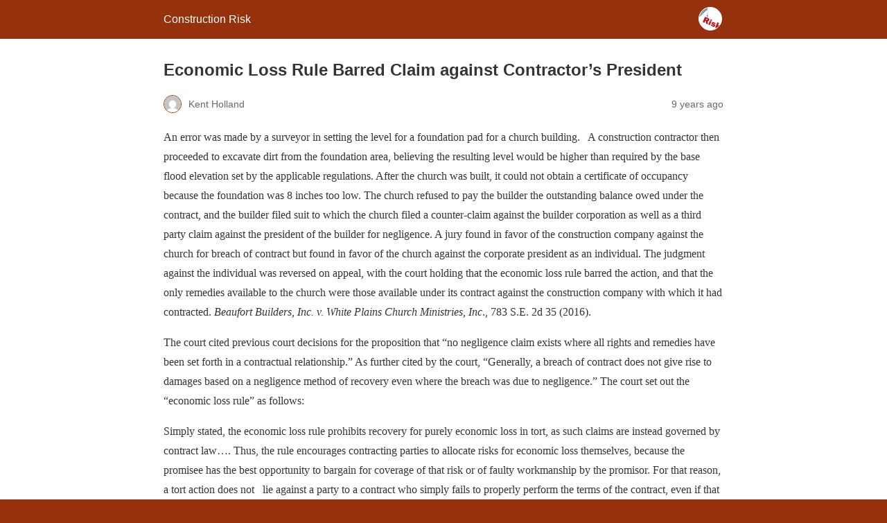

--- FILE ---
content_type: text/html; charset=utf-8
request_url: https://www.constructionrisk.com/2016/12/economic-loss-rule-barred-claim-contractors-president/?amp=1
body_size: 8899
content:
<!DOCTYPE html>
<html amp lang="en-US" data-amp-auto-lightbox-disable transformed="self;v=1" i-amphtml-layout="" i-amphtml-no-boilerplate="">
<head><meta charset="utf-8"><meta name="viewport" content="width=device-width,minimum-scale=1"><link rel="preconnect" href="https://cdn.ampproject.org"><style amp-runtime="" i-amphtml-version="012510081644000">html{overflow-x:hidden!important}html.i-amphtml-fie{height:100%!important;width:100%!important}html:not([amp4ads]),html:not([amp4ads]) body{height:auto!important}html:not([amp4ads]) body{margin:0!important}body{-webkit-text-size-adjust:100%;-moz-text-size-adjust:100%;-ms-text-size-adjust:100%;text-size-adjust:100%}html.i-amphtml-singledoc.i-amphtml-embedded{-ms-touch-action:pan-y pinch-zoom;touch-action:pan-y pinch-zoom}html.i-amphtml-fie>body,html.i-amphtml-singledoc>body{overflow:visible!important}html.i-amphtml-fie:not(.i-amphtml-inabox)>body,html.i-amphtml-singledoc:not(.i-amphtml-inabox)>body{position:relative!important}html.i-amphtml-ios-embed-legacy>body{overflow-x:hidden!important;overflow-y:auto!important;position:absolute!important}html.i-amphtml-ios-embed{overflow-y:auto!important;position:static}#i-amphtml-wrapper{overflow-x:hidden!important;overflow-y:auto!important;position:absolute!important;top:0!important;left:0!important;right:0!important;bottom:0!important;margin:0!important;display:block!important}html.i-amphtml-ios-embed.i-amphtml-ios-overscroll,html.i-amphtml-ios-embed.i-amphtml-ios-overscroll>#i-amphtml-wrapper{-webkit-overflow-scrolling:touch!important}#i-amphtml-wrapper>body{position:relative!important;border-top:1px solid transparent!important}#i-amphtml-wrapper+body{visibility:visible}#i-amphtml-wrapper+body .i-amphtml-lightbox-element,#i-amphtml-wrapper+body[i-amphtml-lightbox]{visibility:hidden}#i-amphtml-wrapper+body[i-amphtml-lightbox] .i-amphtml-lightbox-element{visibility:visible}#i-amphtml-wrapper.i-amphtml-scroll-disabled,.i-amphtml-scroll-disabled{overflow-x:hidden!important;overflow-y:hidden!important}amp-instagram{padding:54px 0px 0px!important;background-color:#fff}amp-iframe iframe{box-sizing:border-box!important}[amp-access][amp-access-hide]{display:none}[subscriptions-dialog],body:not(.i-amphtml-subs-ready) [subscriptions-action],body:not(.i-amphtml-subs-ready) [subscriptions-section]{display:none!important}amp-experiment,amp-live-list>[update]{display:none}amp-list[resizable-children]>.i-amphtml-loading-container.amp-hidden{display:none!important}amp-list [fetch-error],amp-list[load-more] [load-more-button],amp-list[load-more] [load-more-end],amp-list[load-more] [load-more-failed],amp-list[load-more] [load-more-loading]{display:none}amp-list[diffable] div[role=list]{display:block}amp-story-page,amp-story[standalone]{min-height:1px!important;display:block!important;height:100%!important;margin:0!important;padding:0!important;overflow:hidden!important;width:100%!important}amp-story[standalone]{background-color:#000!important;position:relative!important}amp-story-page{background-color:#757575}amp-story .amp-active>div,amp-story .i-amphtml-loader-background{display:none!important}amp-story-page:not(:first-of-type):not([distance]):not([active]){transform:translateY(1000vh)!important}amp-autocomplete{position:relative!important;display:inline-block!important}amp-autocomplete>input,amp-autocomplete>textarea{padding:0.5rem;border:1px solid rgba(0,0,0,.33)}.i-amphtml-autocomplete-results,amp-autocomplete>input,amp-autocomplete>textarea{font-size:1rem;line-height:1.5rem}[amp-fx^=fly-in]{visibility:hidden}amp-script[nodom],amp-script[sandboxed]{position:fixed!important;top:0!important;width:1px!important;height:1px!important;overflow:hidden!important;visibility:hidden}
/*# sourceURL=/css/ampdoc.css*/[hidden]{display:none!important}.i-amphtml-element{display:inline-block}.i-amphtml-blurry-placeholder{transition:opacity 0.3s cubic-bezier(0.0,0.0,0.2,1)!important;pointer-events:none}[layout=nodisplay]:not(.i-amphtml-element){display:none!important}.i-amphtml-layout-fixed,[layout=fixed][width][height]:not(.i-amphtml-layout-fixed){display:inline-block;position:relative}.i-amphtml-layout-responsive,[layout=responsive][width][height]:not(.i-amphtml-layout-responsive),[width][height][heights]:not([layout]):not(.i-amphtml-layout-responsive),[width][height][sizes]:not(img):not([layout]):not(.i-amphtml-layout-responsive){display:block;position:relative}.i-amphtml-layout-intrinsic,[layout=intrinsic][width][height]:not(.i-amphtml-layout-intrinsic){display:inline-block;position:relative;max-width:100%}.i-amphtml-layout-intrinsic .i-amphtml-sizer{max-width:100%}.i-amphtml-intrinsic-sizer{max-width:100%;display:block!important}.i-amphtml-layout-container,.i-amphtml-layout-fixed-height,[layout=container],[layout=fixed-height][height]:not(.i-amphtml-layout-fixed-height){display:block;position:relative}.i-amphtml-layout-fill,.i-amphtml-layout-fill.i-amphtml-notbuilt,[layout=fill]:not(.i-amphtml-layout-fill),body noscript>*{display:block;overflow:hidden!important;position:absolute;top:0;left:0;bottom:0;right:0}body noscript>*{position:absolute!important;width:100%;height:100%;z-index:2}body noscript{display:inline!important}.i-amphtml-layout-flex-item,[layout=flex-item]:not(.i-amphtml-layout-flex-item){display:block;position:relative;-ms-flex:1 1 auto;flex:1 1 auto}.i-amphtml-layout-fluid{position:relative}.i-amphtml-layout-size-defined{overflow:hidden!important}.i-amphtml-layout-awaiting-size{position:absolute!important;top:auto!important;bottom:auto!important}i-amphtml-sizer{display:block!important}@supports (aspect-ratio:1/1){i-amphtml-sizer.i-amphtml-disable-ar{display:none!important}}.i-amphtml-blurry-placeholder,.i-amphtml-fill-content{display:block;height:0;max-height:100%;max-width:100%;min-height:100%;min-width:100%;width:0;margin:auto}.i-amphtml-layout-size-defined .i-amphtml-fill-content{position:absolute;top:0;left:0;bottom:0;right:0}.i-amphtml-replaced-content,.i-amphtml-screen-reader{padding:0!important;border:none!important}.i-amphtml-screen-reader{position:fixed!important;top:0px!important;left:0px!important;width:4px!important;height:4px!important;opacity:0!important;overflow:hidden!important;margin:0!important;display:block!important;visibility:visible!important}.i-amphtml-screen-reader~.i-amphtml-screen-reader{left:8px!important}.i-amphtml-screen-reader~.i-amphtml-screen-reader~.i-amphtml-screen-reader{left:12px!important}.i-amphtml-screen-reader~.i-amphtml-screen-reader~.i-amphtml-screen-reader~.i-amphtml-screen-reader{left:16px!important}.i-amphtml-unresolved{position:relative;overflow:hidden!important}.i-amphtml-select-disabled{-webkit-user-select:none!important;-ms-user-select:none!important;user-select:none!important}.i-amphtml-notbuilt,[layout]:not(.i-amphtml-element),[width][height][heights]:not([layout]):not(.i-amphtml-element),[width][height][sizes]:not(img):not([layout]):not(.i-amphtml-element){position:relative;overflow:hidden!important;color:transparent!important}.i-amphtml-notbuilt:not(.i-amphtml-layout-container)>*,[layout]:not([layout=container]):not(.i-amphtml-element)>*,[width][height][heights]:not([layout]):not(.i-amphtml-element)>*,[width][height][sizes]:not([layout]):not(.i-amphtml-element)>*{display:none}amp-img:not(.i-amphtml-element)[i-amphtml-ssr]>img.i-amphtml-fill-content{display:block}.i-amphtml-notbuilt:not(.i-amphtml-layout-container),[layout]:not([layout=container]):not(.i-amphtml-element),[width][height][heights]:not([layout]):not(.i-amphtml-element),[width][height][sizes]:not(img):not([layout]):not(.i-amphtml-element){color:transparent!important;line-height:0!important}.i-amphtml-ghost{visibility:hidden!important}.i-amphtml-element>[placeholder],[layout]:not(.i-amphtml-element)>[placeholder],[width][height][heights]:not([layout]):not(.i-amphtml-element)>[placeholder],[width][height][sizes]:not([layout]):not(.i-amphtml-element)>[placeholder]{display:block;line-height:normal}.i-amphtml-element>[placeholder].amp-hidden,.i-amphtml-element>[placeholder].hidden{visibility:hidden}.i-amphtml-element:not(.amp-notsupported)>[fallback],.i-amphtml-layout-container>[placeholder].amp-hidden,.i-amphtml-layout-container>[placeholder].hidden{display:none}.i-amphtml-layout-size-defined>[fallback],.i-amphtml-layout-size-defined>[placeholder]{position:absolute!important;top:0!important;left:0!important;right:0!important;bottom:0!important;z-index:1}amp-img[i-amphtml-ssr]:not(.i-amphtml-element)>[placeholder]{z-index:auto}.i-amphtml-notbuilt>[placeholder]{display:block!important}.i-amphtml-hidden-by-media-query{display:none!important}.i-amphtml-element-error{background:red!important;color:#fff!important;position:relative!important}.i-amphtml-element-error:before{content:attr(error-message)}i-amp-scroll-container,i-amphtml-scroll-container{position:absolute;top:0;left:0;right:0;bottom:0;display:block}i-amp-scroll-container.amp-active,i-amphtml-scroll-container.amp-active{overflow:auto;-webkit-overflow-scrolling:touch}.i-amphtml-loading-container{display:block!important;pointer-events:none;z-index:1}.i-amphtml-notbuilt>.i-amphtml-loading-container{display:block!important}.i-amphtml-loading-container.amp-hidden{visibility:hidden}.i-amphtml-element>[overflow]{cursor:pointer;position:relative;z-index:2;visibility:hidden;display:initial;line-height:normal}.i-amphtml-layout-size-defined>[overflow]{position:absolute}.i-amphtml-element>[overflow].amp-visible{visibility:visible}template{display:none!important}.amp-border-box,.amp-border-box *,.amp-border-box :after,.amp-border-box :before{box-sizing:border-box}amp-pixel{display:none!important}amp-analytics,amp-auto-ads,amp-story-auto-ads{position:fixed!important;top:0!important;width:1px!important;height:1px!important;overflow:hidden!important;visibility:hidden}amp-story{visibility:hidden!important}html.i-amphtml-fie>amp-analytics{position:initial!important}[visible-when-invalid]:not(.visible),form [submit-error],form [submit-success],form [submitting]{display:none}amp-accordion{display:block!important}@media (min-width:1px){:where(amp-accordion>section)>:first-child{margin:0;background-color:#efefef;padding-right:20px;border:1px solid #dfdfdf}:where(amp-accordion>section)>:last-child{margin:0}}amp-accordion>section{float:none!important}amp-accordion>section>*{float:none!important;display:block!important;overflow:hidden!important;position:relative!important}amp-accordion,amp-accordion>section{margin:0}amp-accordion:not(.i-amphtml-built)>section>:last-child{display:none!important}amp-accordion:not(.i-amphtml-built)>section[expanded]>:last-child{display:block!important}
/*# sourceURL=/css/ampshared.css*/</style><meta name="amp-to-amp-navigation" content="AMP-Redirect-To; AMP.navigateTo"><meta name="twitter:label1" content="Written by"><meta name="twitter:data1" content="Kent Holland"><meta name="twitter:label2" content="Est. reading time"><meta name="twitter:data2" content="4 minutes"><meta name="geo.placename" content="McLean"><meta name="geo.position" content="38.9420689;-77.2114364"><meta name="geo.region" content="United States (US)"><meta name="robots" content="index, follow, max-image-preview:large, max-snippet:-1, max-video-preview:-1"><meta name="generator" content="AMP Plugin v2.5.5; mode=reader; theme=legacy"><script async="" src="https://cdn.ampproject.org/v0.mjs" type="module" crossorigin="anonymous"></script><script async nomodule src="https://cdn.ampproject.org/v0.js" crossorigin="anonymous"></script><style amp-custom="">:root{--wp--preset--spacing--20:.44rem;--wp--preset--spacing--30:.67rem;--wp--preset--spacing--40:1rem;--wp--preset--spacing--50:1.5rem;--wp--preset--spacing--60:2.25rem;--wp--preset--spacing--70:3.38rem;--wp--preset--spacing--80:5.06rem}#amp-mobile-version-switcher{left:0;position:absolute;width:100%;z-index:100}#amp-mobile-version-switcher>a{background-color:#444;border:0;color:#eaeaea;display:block;font-family:-apple-system,BlinkMacSystemFont,Segoe UI,Roboto,Oxygen-Sans,Ubuntu,Cantarell,Helvetica Neue,sans-serif;font-size:16px;font-weight:600;padding:15px 0;text-align:center;-webkit-text-decoration:none;text-decoration:none}#amp-mobile-version-switcher>a:active,#amp-mobile-version-switcher>a:focus,#amp-mobile-version-switcher>a:hover{-webkit-text-decoration:underline;text-decoration:underline}:where(.wp-block-button__link){border-radius:9999px;box-shadow:none;padding:calc(.667em + 2px) calc(1.333em + 2px);text-decoration:none}:root :where(.wp-block-button .wp-block-button__link.is-style-outline),:root :where(.wp-block-button.is-style-outline>.wp-block-button__link){border:2px solid;padding:.667em 1.333em}:root :where(.wp-block-button .wp-block-button__link.is-style-outline:not(.has-text-color)),:root :where(.wp-block-button.is-style-outline>.wp-block-button__link:not(.has-text-color)){color:currentColor}:root :where(.wp-block-button .wp-block-button__link.is-style-outline:not(.has-background)),:root :where(.wp-block-button.is-style-outline>.wp-block-button__link:not(.has-background)){background-color:initial;background-image:none}:where(.wp-block-columns){margin-bottom:1.75em}:where(.wp-block-columns.has-background){padding:1.25em 2.375em}:where(.wp-block-post-comments input[type=submit]){border:none}:where(.wp-block-cover-image:not(.has-text-color)),:where(.wp-block-cover:not(.has-text-color)){color:#fff}:where(.wp-block-cover-image.is-light:not(.has-text-color)),:where(.wp-block-cover.is-light:not(.has-text-color)){color:#000}:root :where(.wp-block-cover h1:not(.has-text-color)),:root :where(.wp-block-cover h2:not(.has-text-color)),:root :where(.wp-block-cover h3:not(.has-text-color)),:root :where(.wp-block-cover h4:not(.has-text-color)),:root :where(.wp-block-cover h5:not(.has-text-color)),:root :where(.wp-block-cover h6:not(.has-text-color)),:root :where(.wp-block-cover p:not(.has-text-color)){color:inherit}:where(.wp-block-file){margin-bottom:1.5em}:where(.wp-block-file__button){border-radius:2em;display:inline-block;padding:.5em 1em}:where(.wp-block-file__button):is(a):active,:where(.wp-block-file__button):is(a):focus,:where(.wp-block-file__button):is(a):hover,:where(.wp-block-file__button):is(a):visited{box-shadow:none;color:#fff;opacity:.85;text-decoration:none}:where(.wp-block-group.wp-block-group-is-layout-constrained){position:relative}@keyframes show-content-image{0%{visibility:hidden}99%{visibility:hidden}to{visibility:visible}}@keyframes turn-on-visibility{0%{opacity:0}to{opacity:1}}@keyframes turn-off-visibility{0%{opacity:1;visibility:visible}99%{opacity:0;visibility:visible}to{opacity:0;visibility:hidden}}@keyframes lightbox-zoom-in{0%{transform:translate(calc(( -100vw + var(--wp--lightbox-scrollbar-width) ) / 2 + var(--wp--lightbox-initial-left-position)),calc(-50vh + var(--wp--lightbox-initial-top-position))) scale(var(--wp--lightbox-scale))}to{transform:translate(-50%,-50%) scale(1)}}@keyframes lightbox-zoom-out{0%{transform:translate(-50%,-50%) scale(1);visibility:visible}99%{visibility:visible}to{transform:translate(calc(( -100vw + var(--wp--lightbox-scrollbar-width) ) / 2 + var(--wp--lightbox-initial-left-position)),calc(-50vh + var(--wp--lightbox-initial-top-position))) scale(var(--wp--lightbox-scale));visibility:hidden}}:where(.wp-block-latest-comments:not([data-amp-original-style*=line-height] .wp-block-latest-comments__comment)){line-height:1.1}:where(.wp-block-latest-comments:not([data-amp-original-style*=line-height] .wp-block-latest-comments__comment-excerpt p)){line-height:1.8}:root :where(.wp-block-latest-posts.is-grid){padding:0}:root :where(.wp-block-latest-posts.wp-block-latest-posts__list){padding-left:0}:root :where(.wp-block-list.has-background){padding:1.25em 2.375em}:where(.wp-block-navigation.has-background .wp-block-navigation-item a:not(.wp-element-button)),:where(.wp-block-navigation.has-background .wp-block-navigation-submenu a:not(.wp-element-button)){padding:.5em 1em}:where(.wp-block-navigation .wp-block-navigation__submenu-container .wp-block-navigation-item a:not(.wp-element-button)),:where(.wp-block-navigation .wp-block-navigation__submenu-container .wp-block-navigation-submenu a:not(.wp-element-button)),:where(.wp-block-navigation .wp-block-navigation__submenu-container .wp-block-navigation-submenu button.wp-block-navigation-item__content),:where(.wp-block-navigation .wp-block-navigation__submenu-container .wp-block-pages-list__item button.wp-block-navigation-item__content){padding:.5em 1em}@keyframes overlay-menu__fade-in-animation{0%{opacity:0;transform:translateY(.5em)}to{opacity:1;transform:translateY(0)}}:root :where(p.has-background){padding:1.25em 2.375em}:where(p.has-text-color:not(.has-link-color)) a{color:inherit}:where(.wp-block-post-excerpt){box-sizing:border-box;margin-bottom:var(--wp--style--block-gap);margin-top:var(--wp--style--block-gap)}:where(.wp-block-preformatted.has-background){padding:1.25em 2.375em}:where(.wp-block-search__button){border:1px solid #ccc;padding:6px 10px}:where(.wp-block-search__input){font-family:inherit;font-size:inherit;font-style:inherit;font-weight:inherit;letter-spacing:inherit;line-height:inherit;text-transform:inherit}:where(.wp-block-search__button-inside .wp-block-search__inside-wrapper){border:1px solid #949494;box-sizing:border-box;padding:4px}:where(.wp-block-search__button-inside .wp-block-search__inside-wrapper) :where(.wp-block-search__button){padding:4px 8px}:root :where(.wp-block-separator.is-style-dots){height:auto;line-height:1;text-align:center}:root :where(.wp-block-separator.is-style-dots):before{color:currentColor;content:"···";font-family:serif;font-size:1.5em;letter-spacing:2em;padding-left:2em}:root :where(.wp-block-site-logo.is-style-rounded){border-radius:9999px}:root :where(.wp-block-social-links .wp-social-link a){padding:.25em}:root :where(.wp-block-social-links.is-style-logos-only .wp-social-link a){padding:0}:root :where(.wp-block-social-links.is-style-pill-shape .wp-social-link a){padding-left:.6666666667em;padding-right:.6666666667em}:root :where(.wp-block-tag-cloud.is-style-outline){display:flex;flex-wrap:wrap;gap:1ch}:root :where(.wp-block-tag-cloud.is-style-outline a){border:1px solid;margin-right:0;padding:1ch 2ch}:root :where(.wp-block-tag-cloud.is-style-outline a):not(#_#_#_#_#_#_#_#_){font-size:unset;text-decoration:none}:root :where(.wp-block-table-of-contents){box-sizing:border-box}:where(.wp-block-term-description){box-sizing:border-box;margin-bottom:var(--wp--style--block-gap);margin-top:var(--wp--style--block-gap)}:where(pre.wp-block-verse){font-family:inherit}:root{--wp--preset--font-size--normal:16px;--wp--preset--font-size--huge:42px}html :where(.has-border-color){border-style:solid}html :where([data-amp-original-style*=border-top-color]){border-top-style:solid}html :where([data-amp-original-style*=border-right-color]){border-right-style:solid}html :where([data-amp-original-style*=border-bottom-color]){border-bottom-style:solid}html :where([data-amp-original-style*=border-left-color]){border-left-style:solid}html :where([data-amp-original-style*=border-width]){border-style:solid}html :where([data-amp-original-style*=border-top-width]){border-top-style:solid}html :where([data-amp-original-style*=border-right-width]){border-right-style:solid}html :where([data-amp-original-style*=border-bottom-width]){border-bottom-style:solid}html :where([data-amp-original-style*=border-left-width]){border-left-style:solid}html :where(amp-img[class*=wp-image-]),html :where(amp-anim[class*=wp-image-]){height:auto;max-width:100%}:where(figure){margin:0 0 1em}html :where(.is-position-sticky){--wp-admin--admin-bar--position-offset:var(--wp-admin--admin-bar--height,0px)}@media screen and (max-width:600px){html :where(.is-position-sticky){--wp-admin--admin-bar--position-offset:0px}}:root :where(.wp-block-image figcaption){color:#555;font-size:13px;text-align:center}:where(.wp-block-group.has-background){padding:1.25em 2.375em}:root :where(.wp-block-template-part.has-background){margin-bottom:0;margin-top:0;padding:1.25em 2.375em}amp-img.amp-wp-enforced-sizes{object-fit:contain}amp-img img,amp-img noscript{image-rendering:inherit;object-fit:inherit;object-position:inherit}.amp-wp-enforced-sizes{max-width:100%;margin:0 auto}html{background:#95310c}body{background:#fff;color:#353535;font-family:Georgia,"Times New Roman",Times,Serif;font-weight:300;line-height:1.75}p{margin:0 0 1em;padding:0}a,a:visited{color:#95310c}a:hover,a:active,a:focus{color:#353535}.amp-wp-meta,.amp-wp-header div,.amp-wp-title,.amp-wp-tax-category,.amp-wp-tax-tag,.amp-wp-comments-link,.amp-wp-footer p,.back-to-top{font-family:-apple-system,BlinkMacSystemFont,"Segoe UI","Roboto","Oxygen-Sans","Ubuntu","Cantarell","Helvetica Neue",sans-serif}.amp-wp-header{background-color:#95310c}.amp-wp-header div{color:#fff;font-size:1em;font-weight:400;margin:0 auto;max-width:calc(840px - 32px);padding:.875em 16px;position:relative}.amp-wp-header a{color:#fff;text-decoration:none}.amp-wp-header .amp-wp-site-icon{background-color:#fff;border:1px solid #fff;border-radius:50%;position:absolute;right:18px;top:10px}.amp-wp-article{color:#353535;font-weight:400;margin:1.5em auto;max-width:840px;overflow-wrap:break-word;word-wrap:break-word}.amp-wp-article-header{align-items:center;align-content:stretch;display:flex;flex-wrap:wrap;justify-content:space-between;margin:1.5em 16px 0}.amp-wp-title{color:#353535;display:block;flex:1 0 100%;font-weight:900;margin:0 0 .625em;width:100%}.amp-wp-meta{color:#696969;display:inline-block;flex:2 1 50%;font-size:.875em;line-height:1.5em;margin:0 0 1.5em;padding:0}.amp-wp-article-header .amp-wp-meta:last-of-type{text-align:right}.amp-wp-article-header .amp-wp-meta:first-of-type{text-align:left}.amp-wp-byline amp-img,.amp-wp-byline .amp-wp-author{display:inline-block;vertical-align:middle}.amp-wp-byline amp-img{border:1px solid #95310c;border-radius:50%;position:relative;margin-right:6px}.amp-wp-posted-on{text-align:right}.amp-wp-article-content{margin:0 16px}.amp-wp-article-content amp-img{margin:0 auto}.amp-wp-article-footer .amp-wp-meta{display:block}.amp-wp-tax-category,.amp-wp-tax-tag{color:#696969;font-size:.875em;line-height:1.5em;margin:1.5em 16px}.amp-wp-comments-link{color:#696969;font-size:.875em;line-height:1.5em;text-align:center;margin:2.25em 0 1.5em}.amp-wp-comments-link a{border-style:solid;border-color:#c2c2c2;border-width:1px 1px 2px;border-radius:4px;background-color:transparent;color:#95310c;cursor:pointer;display:block;font-size:14px;font-weight:600;line-height:18px;margin:0 auto;max-width:200px;padding:11px 16px;text-decoration:none;width:50%;-webkit-transition:background-color .2s ease;transition:background-color .2s ease}.amp-wp-footer{border-top:1px solid #c2c2c2;margin:calc(1.5em - 1px) 0 0}.amp-wp-footer div{margin:0 auto;max-width:calc(840px - 32px);padding:1.25em 16px 1.25em;position:relative}.amp-wp-footer h2{font-size:1em;line-height:1.375em;margin:0 0 .5em}.amp-wp-footer p{color:#696969;font-size:.8em;line-height:1.5em;margin:0 85px 0 0}.amp-wp-footer a{text-decoration:none}.back-to-top{bottom:1.275em;font-size:.8em;font-weight:600;line-height:2em;position:absolute;right:16px}.amp-wp-15c6a11:not(#_#_#_#_#_){text-align:left;padding-left:90px}

/*# sourceURL=amp-custom.css */</style><link rel="canonical" href="https://www.constructionrisk.com/2016/12/economic-loss-rule-barred-claim-contractors-president/"><script type="application/ld+json" class="yoast-schema-graph">{"@context":"https://schema.org","@graph":[{"@type":"Article","@id":"https://www.constructionrisk.com/2016/12/economic-loss-rule-barred-claim-contractors-president/#article","isPartOf":{"@id":"https://www.constructionrisk.com/2016/12/economic-loss-rule-barred-claim-contractors-president/"},"author":{"name":"Kent Holland","@id":"https://www.constructionrisk.com/#/schema/person/605f316e7ed0b6c33f36396f6b02b61e"},"headline":"Economic Loss Rule Barred Claim against Contractor’s President","datePublished":"2016-12-19T22:45:53+00:00","dateModified":"2018-03-15T21:49:15+00:00","mainEntityOfPage":{"@id":"https://www.constructionrisk.com/2016/12/economic-loss-rule-barred-claim-contractors-president/"},"wordCount":764,"commentCount":0,"publisher":{"@id":"https://www.constructionrisk.com/#organization"},"keywords":["Breach of Contract","Church","Economic Loss","Flood Elevation","Negligence","Surveyor","Third-party Claim"],"articleSection":["economic loss doctrine","Newsletter Article"],"inLanguage":"en-US","potentialAction":[{"@type":"CommentAction","name":"Comment","target":["https://www.constructionrisk.com/2016/12/economic-loss-rule-barred-claim-contractors-president/#respond"]}]},{"@type":"WebPage","@id":"https://www.constructionrisk.com/2016/12/economic-loss-rule-barred-claim-contractors-president/","url":"https://www.constructionrisk.com/2016/12/economic-loss-rule-barred-claim-contractors-president/","name":"Economic Loss Rule Barred Claim against Contractor’s President - Construction Risk","isPartOf":{"@id":"https://www.constructionrisk.com/#website"},"datePublished":"2016-12-19T22:45:53+00:00","dateModified":"2018-03-15T21:49:15+00:00","breadcrumb":{"@id":"https://www.constructionrisk.com/2016/12/economic-loss-rule-barred-claim-contractors-president/#breadcrumb"},"inLanguage":"en-US","potentialAction":[{"@type":"ReadAction","target":["https://www.constructionrisk.com/2016/12/economic-loss-rule-barred-claim-contractors-president/"]}]},{"@type":"BreadcrumbList","@id":"https://www.constructionrisk.com/2016/12/economic-loss-rule-barred-claim-contractors-president/#breadcrumb","itemListElement":[{"@type":"ListItem","position":1,"name":"Home","item":"https://www.constructionrisk.com/"},{"@type":"ListItem","position":2,"name":"Economic Loss Rule Barred Claim against Contractor’s President"}]},{"@type":"WebSite","@id":"https://www.constructionrisk.com/#website","url":"https://www.constructionrisk.com/","name":"Construction Risk","description":"Construction Law and Construction Risk Management","publisher":{"@id":"https://www.constructionrisk.com/#organization"},"potentialAction":[{"@type":"SearchAction","target":{"@type":"EntryPoint","urlTemplate":"https://www.constructionrisk.com/?s={search_term_string}"},"query-input":{"@type":"PropertyValueSpecification","valueRequired":true,"valueName":"search_term_string"}}],"inLanguage":"en-US"},{"@type":["Organization","Place"],"@id":"https://www.constructionrisk.com/#organization","name":"Construction Risk, LLC","url":"https://www.constructionrisk.com/","logo":{"@id":"https://www.constructionrisk.com/2016/12/economic-loss-rule-barred-claim-contractors-president/#local-main-organization-logo"},"image":{"@id":"https://www.constructionrisk.com/2016/12/economic-loss-rule-barred-claim-contractors-president/#local-main-organization-logo"},"sameAs":["https://www.linkedin.com/in/constructionrisk","https://www.youtube.com/user/MultiKent99"],"address":{"@id":"https://www.constructionrisk.com/2016/12/economic-loss-rule-barred-claim-contractors-president/#local-main-place-address"},"geo":{"@type":"GeoCoordinates","latitude":"38.9420689","longitude":"-77.2114364"},"telephone":["703-623-1932 (cell)"],"openingHoursSpecification":[],"email":"Kent@ConstructionRisk.com"},{"@type":"Person","@id":"https://www.constructionrisk.com/#/schema/person/605f316e7ed0b6c33f36396f6b02b61e","name":"Kent Holland","image":{"@type":"ImageObject","inLanguage":"en-US","@id":"https://www.constructionrisk.com/#/schema/person/image/","url":"https://secure.gravatar.com/avatar/0c046369ecbe4fa437a4846d1b0807a7660454ba82894f4c5767015d41a2e955?s=96\u0026d=mm\u0026r=g","contentUrl":"https://secure.gravatar.com/avatar/0c046369ecbe4fa437a4846d1b0807a7660454ba82894f4c5767015d41a2e955?s=96\u0026d=mm\u0026r=g","caption":"Kent Holland"},"description":"Kent Holland is a construction lawyer located in Tysons Corner, Virginia, (formerly with Wickwire Gavin, P.C. and now with Construction Risk Counsel, PLLC) representing design professionals, contractors and project owners. He is founder and president of a consulting firm, ConstructionRisk, LLC, providing consulting services to owners, design professionals, contractors and attorneys on construction projects.","sameAs":["http://www.ConstructionRisk.com","https://www.facebook.com/kent.holland.A1"]},{"@type":"PostalAddress","@id":"https://www.constructionrisk.com/2016/12/economic-loss-rule-barred-claim-contractors-president/#local-main-place-address","streetAddress":"7726 Bridle Path Ln","addressLocality":"McLean","postalCode":"22102","addressRegion":"VA","addressCountry":"US"},{"@type":"ImageObject","inLanguage":"en-US","@id":"https://www.constructionrisk.com/2016/12/economic-loss-rule-barred-claim-contractors-president/#local-main-organization-logo","url":"https://www.constructionrisk.com/wp-content/uploads/2015/09/construction-risk-286w.png","contentUrl":"https://www.constructionrisk.com/wp-content/uploads/2015/09/construction-risk-286w.png","width":286,"height":63,"caption":"Construction Risk, LLC"}]}</script><title>Economic Loss Rule Barred Claim against Contractor’s President - Construction Risk</title></head>

<body class="">

<header id="top" class="amp-wp-header">
	<div>
		<a href="https://www.constructionrisk.com/?amp=1">
										<amp-img src="https://www.constructionrisk.com/wp-content/uploads/2025/11/cropped-construction-risk-logo-32x32.jpg" width="32" height="32" class="amp-wp-site-icon amp-wp-enforced-sizes i-amphtml-layout-intrinsic i-amphtml-layout-size-defined" data-hero-candidate="" alt="Site icon" layout="intrinsic" data-hero i-amphtml-ssr i-amphtml-layout="intrinsic"><i-amphtml-sizer slot="i-amphtml-svc" class="i-amphtml-sizer"><img alt="" aria-hidden="true" class="i-amphtml-intrinsic-sizer" role="presentation" src="[data-uri]"></i-amphtml-sizer><img class="i-amphtml-fill-content i-amphtml-replaced-content" decoding="async" alt="Site icon" src="https://www.constructionrisk.com/wp-content/uploads/2025/11/cropped-construction-risk-logo-32x32.jpg"></amp-img>
						<span class="amp-site-title">
				Construction Risk			</span>
		</a>
	</div>
</header>

<article class="amp-wp-article">
	<header class="amp-wp-article-header">
		<h1 class="amp-wp-title">Economic Loss Rule Barred Claim against Contractor’s President</h1>
			<div class="amp-wp-meta amp-wp-byline">
					<amp-img src="https://secure.gravatar.com/avatar/0c046369ecbe4fa437a4846d1b0807a7660454ba82894f4c5767015d41a2e955?s=72&amp;d=mm&amp;r=g" srcset="
					https://secure.gravatar.com/avatar/0c046369ecbe4fa437a4846d1b0807a7660454ba82894f4c5767015d41a2e955?s=24&amp;d=mm&amp;r=g 1x,
					https://secure.gravatar.com/avatar/0c046369ecbe4fa437a4846d1b0807a7660454ba82894f4c5767015d41a2e955?s=48&amp;d=mm&amp;r=g 2x,
					https://secure.gravatar.com/avatar/0c046369ecbe4fa437a4846d1b0807a7660454ba82894f4c5767015d41a2e955?s=72&amp;d=mm&amp;r=g 3x
				" alt="Kent Holland" width="24" height="24" layout="fixed" class="i-amphtml-layout-fixed i-amphtml-layout-size-defined" style="width:24px;height:24px" i-amphtml-layout="fixed"></amp-img>
				<span class="amp-wp-author author vcard">Kent Holland</span>
	</div>
<div class="amp-wp-meta amp-wp-posted-on">
	<time datetime="2016-12-19T22:45:53+00:00">
		9 years ago	</time>
</div>
	</header>

	
	<div class="amp-wp-article-content">
		<p>An error was made by a surveyor in setting the level for a foundation pad for a church building.   A construction contractor then proceeded to excavate dirt from the foundation area, believing the resulting level would be higher than required by the base flood elevation set by the applicable regulations. After the church was built, it could not obtain a certificate of occupancy because the foundation was 8 inches too low. The church refused to pay the builder the outstanding balance owed under the contract, and the builder filed suit to which the church filed a counter-claim against the builder corporation as well as a third party claim against the president of the builder for negligence. A jury found in favor of the construction company against the church for breach of contract but found in favor of the church against the corporate president as an individual. The judgment against the individual was reversed on appeal, with the court holding that the economic loss rule barred the action, and that the only remedies available to the church were those available under its contract against the construction company with which it had contracted. <em>Beaufort Builders, Inc. v. White Plains Church Ministries, Inc</em>., 783 S.E. 2d 35 (2016).</p>
<p>The court cited previous court decisions for the proposition that “no negligence claim exists where all rights and remedies have been set forth in a contractual relationship.” As further cited by the court, “Generally, a breach of contract does not give rise to damages based on a negligence method of recovery even where the breach was due to negligence.” The court set out the “economic loss rule” as follows:</p>
<p data-amp-original-style="text-align: left; padding-left: 90px;" class="amp-wp-15c6a11">Simply stated, the economic loss rule prohibits recovery for purely economic loss in tort, as such claims are instead governed by contract law…. Thus, the rule encourages contracting parties to allocate risks for economic loss themselves, because the promisee has the best opportunity to bargain for coverage of that risk or of faulty workmanship by the promisor. For that reason, a tort action does not   lie against a party to a contract who simply fails to properly perform the terms of the contract, even if that failure to perform was due to the negligent or intentional conduct of that party, when the injury resulting from the breach is damage to the subject matter of the contract. It is the law of contract and not the law of negligence which defines the obligations and remedies of the parties in such a situation.</p>
<p>Four exceptions that courts may consider to allow a claim despite the economic loss rule were found inapplicable.   In particular, the promisee to the contract (i.e., church) and not a third-party, suffered the injury at issue. The injury was to the church building itself, the very subject of the contract. The builder was not acting in any capacity that would cause it by law to be considered a bailee or to have a due care to protect the owner’s property. And finally, there was no evidence to suggest that the injury was done willfully.</p>
<p>The individual’s presence at the construction site was at all times due to his company’s performance of the work and all his actions were on behalf of the company pursuant to the contract. The only injury the church suffered as a result of the individual’s acts “was the fact that it did not get the benefit of its bargain with [the builder]– namely a properly constructed church building….”</p>
<p><strong>Comment:</strong> This decision very succinctly sets forth the basis for defense counsel to file a motion to dismiss a negligence count in a complaint against a contractor or design firm where the only genuine cause of action that should proceed is one for breach of contract. The fact, or argument, that negligent performance of the work is what caused the contract to be breached, does not justify allowing a separate negligence count to be litigated.</p>
<p><strong>About the author:</strong> Article written by J. Kent Holland, Jr., a construction lawyer located in Tysons Corner, Virginia, with a national practice (formerly with Wickwire Gavin, P.C. and now with Construction Risk Counsel, PLLC) representing design professionals, contractors and project owners.  He is founder and president of a consulting firm, ConstructionRisk, LLC, providing consulting services to owners, design professionals, contractors and attorneys on construction projects.  He is publisher of ConstructionRisk.com Report and may be reached at Kent@ConstructionRisk.com or by calling 703-623-1932.  This article is published in Construction<em>Risk</em>.com Report, Vol. 18, No. 7 (December 2016).</p>
<p><strong>Copyright 2016, Construction<em>Risk</em>, LLC</strong></p>
	</div>

	<footer class="amp-wp-article-footer">
			<div class="amp-wp-meta amp-wp-tax-category">
		Categories: <a href="https://www.constructionrisk.com/category/legal-terms/economic-loss-doctrine/?amp=1" rel="category tag">economic loss doctrine</a>, <a href="https://www.constructionrisk.com/category/newsletter_article/?amp=1" rel="category tag">Newsletter Article</a>	</div>

	<div class="amp-wp-meta amp-wp-tax-tag">
		Tags: <a href="https://www.constructionrisk.com/tag/breach-of-contract/?amp=1" rel="tag">Breach of Contract</a>, <a href="https://www.constructionrisk.com/tag/church/?amp=1" rel="tag">Church</a>, <a href="https://www.constructionrisk.com/tag/economic-loss/?amp=1" rel="tag">Economic Loss</a>, <a href="https://www.constructionrisk.com/tag/flood-elevation/?amp=1" rel="tag">Flood Elevation</a>, <a href="https://www.constructionrisk.com/tag/negligence/?amp=1" rel="tag">Negligence</a>, <a href="https://www.constructionrisk.com/tag/surveyor/?amp=1" rel="tag">Surveyor</a>, <a href="https://www.constructionrisk.com/tag/third-party-claim/?amp=1" rel="tag">Third-party Claim</a>	</div>
		<div class="amp-wp-meta amp-wp-comments-link">
		<a href="https://www.constructionrisk.com/2016/12/economic-loss-rule-barred-claim-contractors-president/?noamp=mobile#respond">
			Leave a Comment		</a>
	</div>
	</footer>
</article>

<footer class="amp-wp-footer">
	<div>
		<h2>Construction Risk</h2>
		<a href="#top" class="back-to-top">Back to top</a>
	</div>
</footer>


		<div id="amp-mobile-version-switcher">
			<a rel="nofollow" href="https://www.constructionrisk.com/2016/12/economic-loss-rule-barred-claim-contractors-president/?noamp=mobile">
				Exit mobile version			</a>
		</div>

				

</body></html>
